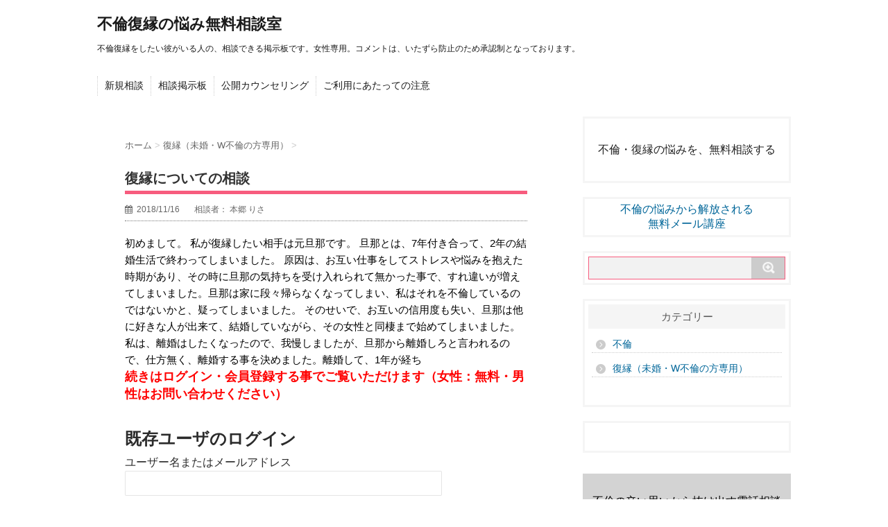

--- FILE ---
content_type: text/html; charset=UTF-8
request_url: http://furin.me/?p=803
body_size: 16146
content:
<!DOCTYPE html>
<!--[if lt IE 7]>
<html class="ie6" lang="ja"> <![endif]-->
<!--[if IE 7]>
<html class="i7" lang="ja"> <![endif]-->
<!--[if IE 8]>
<html class="ie" lang="ja"> <![endif]-->
<!--[if gt IE 8]><!-->
<html lang="ja">
	<!--<![endif]-->
	<head>
		<meta charset="UTF-8" >
		<meta name="viewport" content="width=device-width,initial-scale=1.0,user-scalable=no">
		<meta name="format-detection" content="telephone=no" >
		
		
		<link rel="stylesheet" href="http://furin.me/wp-content/themes/stinger6/css/normalize.css">
		<link rel="stylesheet" href="http://furin.me/wp-content/themes/furin6/style.css" type="text/css" media="screen" >
		<link rel="alternate" type="application/rss+xml" title="不倫復縁の悩み無料相談室 RSS Feed" href="http://furin.me/?feed=rss2" />
		<link rel="pingback" href="http://furin.me/xmlrpc.php" >
		<link rel="stylesheet" href="https://maxcdn.bootstrapcdn.com/font-awesome/4.5.0/css/font-awesome.min.css">

		<!--[if lt IE 9]>
		<script src="http://css3-mediaqueries-js.googlecode.com/svn/trunk/css3-mediaqueries.js"></script>
		<script src="http://furin.me/wp-content/themes/stinger6/js/html5shiv.js"></script>
		<![endif]-->
				<title>復縁についての相談 | 不倫復縁の悩み無料相談室</title>
<meta name='robots' content='max-image-preview:large' />
<link rel='dns-prefetch' href='//ajax.googleapis.com' />
<link rel='dns-prefetch' href='//secure.gravatar.com' />
<link rel='dns-prefetch' href='//stats.wp.com' />
<link rel='dns-prefetch' href='//v0.wordpress.com' />
<script type="text/javascript" id="wpp-js" src="http://furin.me/wp-content/plugins/wordpress-popular-posts/assets/js/wpp.min.js?ver=7.3.6" data-sampling="0" data-sampling-rate="100" data-api-url="http://furin.me/index.php?rest_route=/wordpress-popular-posts" data-post-id="803" data-token="e47f305cb7" data-lang="0" data-debug="0"></script>
<link rel="alternate" title="oEmbed (JSON)" type="application/json+oembed" href="http://furin.me/index.php?rest_route=%2Foembed%2F1.0%2Fembed&#038;url=http%3A%2F%2Ffurin.me%2F%3Fp%3D803" />
<link rel="alternate" title="oEmbed (XML)" type="text/xml+oembed" href="http://furin.me/index.php?rest_route=%2Foembed%2F1.0%2Fembed&#038;url=http%3A%2F%2Ffurin.me%2F%3Fp%3D803&#038;format=xml" />
		<!-- This site uses the Google Analytics by ExactMetrics plugin v8.11.1 - Using Analytics tracking - https://www.exactmetrics.com/ -->
		<!-- Note: ExactMetrics is not currently configured on this site. The site owner needs to authenticate with Google Analytics in the ExactMetrics settings panel. -->
					<!-- No tracking code set -->
				<!-- / Google Analytics by ExactMetrics -->
				
	<style id='wp-img-auto-sizes-contain-inline-css' type='text/css'>
img:is([sizes=auto i],[sizes^="auto," i]){contain-intrinsic-size:3000px 1500px}
/*# sourceURL=wp-img-auto-sizes-contain-inline-css */
</style>
<link rel='stylesheet' id='jetpack_related-posts-css' href='http://furin.me/wp-content/plugins/jetpack/modules/related-posts/related-posts.css?ver=20240116' type='text/css' media='all' />
<style id='wp-emoji-styles-inline-css' type='text/css'>

	img.wp-smiley, img.emoji {
		display: inline !important;
		border: none !important;
		box-shadow: none !important;
		height: 1em !important;
		width: 1em !important;
		margin: 0 0.07em !important;
		vertical-align: -0.1em !important;
		background: none !important;
		padding: 0 !important;
	}
/*# sourceURL=wp-emoji-styles-inline-css */
</style>
<style id='wp-block-library-inline-css' type='text/css'>
:root{--wp-block-synced-color:#7a00df;--wp-block-synced-color--rgb:122,0,223;--wp-bound-block-color:var(--wp-block-synced-color);--wp-editor-canvas-background:#ddd;--wp-admin-theme-color:#007cba;--wp-admin-theme-color--rgb:0,124,186;--wp-admin-theme-color-darker-10:#006ba1;--wp-admin-theme-color-darker-10--rgb:0,107,160.5;--wp-admin-theme-color-darker-20:#005a87;--wp-admin-theme-color-darker-20--rgb:0,90,135;--wp-admin-border-width-focus:2px}@media (min-resolution:192dpi){:root{--wp-admin-border-width-focus:1.5px}}.wp-element-button{cursor:pointer}:root .has-very-light-gray-background-color{background-color:#eee}:root .has-very-dark-gray-background-color{background-color:#313131}:root .has-very-light-gray-color{color:#eee}:root .has-very-dark-gray-color{color:#313131}:root .has-vivid-green-cyan-to-vivid-cyan-blue-gradient-background{background:linear-gradient(135deg,#00d084,#0693e3)}:root .has-purple-crush-gradient-background{background:linear-gradient(135deg,#34e2e4,#4721fb 50%,#ab1dfe)}:root .has-hazy-dawn-gradient-background{background:linear-gradient(135deg,#faaca8,#dad0ec)}:root .has-subdued-olive-gradient-background{background:linear-gradient(135deg,#fafae1,#67a671)}:root .has-atomic-cream-gradient-background{background:linear-gradient(135deg,#fdd79a,#004a59)}:root .has-nightshade-gradient-background{background:linear-gradient(135deg,#330968,#31cdcf)}:root .has-midnight-gradient-background{background:linear-gradient(135deg,#020381,#2874fc)}:root{--wp--preset--font-size--normal:16px;--wp--preset--font-size--huge:42px}.has-regular-font-size{font-size:1em}.has-larger-font-size{font-size:2.625em}.has-normal-font-size{font-size:var(--wp--preset--font-size--normal)}.has-huge-font-size{font-size:var(--wp--preset--font-size--huge)}.has-text-align-center{text-align:center}.has-text-align-left{text-align:left}.has-text-align-right{text-align:right}.has-fit-text{white-space:nowrap!important}#end-resizable-editor-section{display:none}.aligncenter{clear:both}.items-justified-left{justify-content:flex-start}.items-justified-center{justify-content:center}.items-justified-right{justify-content:flex-end}.items-justified-space-between{justify-content:space-between}.screen-reader-text{border:0;clip-path:inset(50%);height:1px;margin:-1px;overflow:hidden;padding:0;position:absolute;width:1px;word-wrap:normal!important}.screen-reader-text:focus{background-color:#ddd;clip-path:none;color:#444;display:block;font-size:1em;height:auto;left:5px;line-height:normal;padding:15px 23px 14px;text-decoration:none;top:5px;width:auto;z-index:100000}html :where(.has-border-color){border-style:solid}html :where([style*=border-top-color]){border-top-style:solid}html :where([style*=border-right-color]){border-right-style:solid}html :where([style*=border-bottom-color]){border-bottom-style:solid}html :where([style*=border-left-color]){border-left-style:solid}html :where([style*=border-width]){border-style:solid}html :where([style*=border-top-width]){border-top-style:solid}html :where([style*=border-right-width]){border-right-style:solid}html :where([style*=border-bottom-width]){border-bottom-style:solid}html :where([style*=border-left-width]){border-left-style:solid}html :where(img[class*=wp-image-]){height:auto;max-width:100%}:where(figure){margin:0 0 1em}html :where(.is-position-sticky){--wp-admin--admin-bar--position-offset:var(--wp-admin--admin-bar--height,0px)}@media screen and (max-width:600px){html :where(.is-position-sticky){--wp-admin--admin-bar--position-offset:0px}}

/*# sourceURL=wp-block-library-inline-css */
</style><style id='wp-block-list-inline-css' type='text/css'>
ol,ul{box-sizing:border-box}:root :where(.wp-block-list.has-background){padding:1.25em 2.375em}
/*# sourceURL=http://furin.me/wp-includes/blocks/list/style.min.css */
</style>
<style id='global-styles-inline-css' type='text/css'>
:root{--wp--preset--aspect-ratio--square: 1;--wp--preset--aspect-ratio--4-3: 4/3;--wp--preset--aspect-ratio--3-4: 3/4;--wp--preset--aspect-ratio--3-2: 3/2;--wp--preset--aspect-ratio--2-3: 2/3;--wp--preset--aspect-ratio--16-9: 16/9;--wp--preset--aspect-ratio--9-16: 9/16;--wp--preset--color--black: #000000;--wp--preset--color--cyan-bluish-gray: #abb8c3;--wp--preset--color--white: #ffffff;--wp--preset--color--pale-pink: #f78da7;--wp--preset--color--vivid-red: #cf2e2e;--wp--preset--color--luminous-vivid-orange: #ff6900;--wp--preset--color--luminous-vivid-amber: #fcb900;--wp--preset--color--light-green-cyan: #7bdcb5;--wp--preset--color--vivid-green-cyan: #00d084;--wp--preset--color--pale-cyan-blue: #8ed1fc;--wp--preset--color--vivid-cyan-blue: #0693e3;--wp--preset--color--vivid-purple: #9b51e0;--wp--preset--gradient--vivid-cyan-blue-to-vivid-purple: linear-gradient(135deg,rgb(6,147,227) 0%,rgb(155,81,224) 100%);--wp--preset--gradient--light-green-cyan-to-vivid-green-cyan: linear-gradient(135deg,rgb(122,220,180) 0%,rgb(0,208,130) 100%);--wp--preset--gradient--luminous-vivid-amber-to-luminous-vivid-orange: linear-gradient(135deg,rgb(252,185,0) 0%,rgb(255,105,0) 100%);--wp--preset--gradient--luminous-vivid-orange-to-vivid-red: linear-gradient(135deg,rgb(255,105,0) 0%,rgb(207,46,46) 100%);--wp--preset--gradient--very-light-gray-to-cyan-bluish-gray: linear-gradient(135deg,rgb(238,238,238) 0%,rgb(169,184,195) 100%);--wp--preset--gradient--cool-to-warm-spectrum: linear-gradient(135deg,rgb(74,234,220) 0%,rgb(151,120,209) 20%,rgb(207,42,186) 40%,rgb(238,44,130) 60%,rgb(251,105,98) 80%,rgb(254,248,76) 100%);--wp--preset--gradient--blush-light-purple: linear-gradient(135deg,rgb(255,206,236) 0%,rgb(152,150,240) 100%);--wp--preset--gradient--blush-bordeaux: linear-gradient(135deg,rgb(254,205,165) 0%,rgb(254,45,45) 50%,rgb(107,0,62) 100%);--wp--preset--gradient--luminous-dusk: linear-gradient(135deg,rgb(255,203,112) 0%,rgb(199,81,192) 50%,rgb(65,88,208) 100%);--wp--preset--gradient--pale-ocean: linear-gradient(135deg,rgb(255,245,203) 0%,rgb(182,227,212) 50%,rgb(51,167,181) 100%);--wp--preset--gradient--electric-grass: linear-gradient(135deg,rgb(202,248,128) 0%,rgb(113,206,126) 100%);--wp--preset--gradient--midnight: linear-gradient(135deg,rgb(2,3,129) 0%,rgb(40,116,252) 100%);--wp--preset--font-size--small: 13px;--wp--preset--font-size--medium: 20px;--wp--preset--font-size--large: 36px;--wp--preset--font-size--x-large: 42px;--wp--preset--spacing--20: 0.44rem;--wp--preset--spacing--30: 0.67rem;--wp--preset--spacing--40: 1rem;--wp--preset--spacing--50: 1.5rem;--wp--preset--spacing--60: 2.25rem;--wp--preset--spacing--70: 3.38rem;--wp--preset--spacing--80: 5.06rem;--wp--preset--shadow--natural: 6px 6px 9px rgba(0, 0, 0, 0.2);--wp--preset--shadow--deep: 12px 12px 50px rgba(0, 0, 0, 0.4);--wp--preset--shadow--sharp: 6px 6px 0px rgba(0, 0, 0, 0.2);--wp--preset--shadow--outlined: 6px 6px 0px -3px rgb(255, 255, 255), 6px 6px rgb(0, 0, 0);--wp--preset--shadow--crisp: 6px 6px 0px rgb(0, 0, 0);}:where(.is-layout-flex){gap: 0.5em;}:where(.is-layout-grid){gap: 0.5em;}body .is-layout-flex{display: flex;}.is-layout-flex{flex-wrap: wrap;align-items: center;}.is-layout-flex > :is(*, div){margin: 0;}body .is-layout-grid{display: grid;}.is-layout-grid > :is(*, div){margin: 0;}:where(.wp-block-columns.is-layout-flex){gap: 2em;}:where(.wp-block-columns.is-layout-grid){gap: 2em;}:where(.wp-block-post-template.is-layout-flex){gap: 1.25em;}:where(.wp-block-post-template.is-layout-grid){gap: 1.25em;}.has-black-color{color: var(--wp--preset--color--black) !important;}.has-cyan-bluish-gray-color{color: var(--wp--preset--color--cyan-bluish-gray) !important;}.has-white-color{color: var(--wp--preset--color--white) !important;}.has-pale-pink-color{color: var(--wp--preset--color--pale-pink) !important;}.has-vivid-red-color{color: var(--wp--preset--color--vivid-red) !important;}.has-luminous-vivid-orange-color{color: var(--wp--preset--color--luminous-vivid-orange) !important;}.has-luminous-vivid-amber-color{color: var(--wp--preset--color--luminous-vivid-amber) !important;}.has-light-green-cyan-color{color: var(--wp--preset--color--light-green-cyan) !important;}.has-vivid-green-cyan-color{color: var(--wp--preset--color--vivid-green-cyan) !important;}.has-pale-cyan-blue-color{color: var(--wp--preset--color--pale-cyan-blue) !important;}.has-vivid-cyan-blue-color{color: var(--wp--preset--color--vivid-cyan-blue) !important;}.has-vivid-purple-color{color: var(--wp--preset--color--vivid-purple) !important;}.has-black-background-color{background-color: var(--wp--preset--color--black) !important;}.has-cyan-bluish-gray-background-color{background-color: var(--wp--preset--color--cyan-bluish-gray) !important;}.has-white-background-color{background-color: var(--wp--preset--color--white) !important;}.has-pale-pink-background-color{background-color: var(--wp--preset--color--pale-pink) !important;}.has-vivid-red-background-color{background-color: var(--wp--preset--color--vivid-red) !important;}.has-luminous-vivid-orange-background-color{background-color: var(--wp--preset--color--luminous-vivid-orange) !important;}.has-luminous-vivid-amber-background-color{background-color: var(--wp--preset--color--luminous-vivid-amber) !important;}.has-light-green-cyan-background-color{background-color: var(--wp--preset--color--light-green-cyan) !important;}.has-vivid-green-cyan-background-color{background-color: var(--wp--preset--color--vivid-green-cyan) !important;}.has-pale-cyan-blue-background-color{background-color: var(--wp--preset--color--pale-cyan-blue) !important;}.has-vivid-cyan-blue-background-color{background-color: var(--wp--preset--color--vivid-cyan-blue) !important;}.has-vivid-purple-background-color{background-color: var(--wp--preset--color--vivid-purple) !important;}.has-black-border-color{border-color: var(--wp--preset--color--black) !important;}.has-cyan-bluish-gray-border-color{border-color: var(--wp--preset--color--cyan-bluish-gray) !important;}.has-white-border-color{border-color: var(--wp--preset--color--white) !important;}.has-pale-pink-border-color{border-color: var(--wp--preset--color--pale-pink) !important;}.has-vivid-red-border-color{border-color: var(--wp--preset--color--vivid-red) !important;}.has-luminous-vivid-orange-border-color{border-color: var(--wp--preset--color--luminous-vivid-orange) !important;}.has-luminous-vivid-amber-border-color{border-color: var(--wp--preset--color--luminous-vivid-amber) !important;}.has-light-green-cyan-border-color{border-color: var(--wp--preset--color--light-green-cyan) !important;}.has-vivid-green-cyan-border-color{border-color: var(--wp--preset--color--vivid-green-cyan) !important;}.has-pale-cyan-blue-border-color{border-color: var(--wp--preset--color--pale-cyan-blue) !important;}.has-vivid-cyan-blue-border-color{border-color: var(--wp--preset--color--vivid-cyan-blue) !important;}.has-vivid-purple-border-color{border-color: var(--wp--preset--color--vivid-purple) !important;}.has-vivid-cyan-blue-to-vivid-purple-gradient-background{background: var(--wp--preset--gradient--vivid-cyan-blue-to-vivid-purple) !important;}.has-light-green-cyan-to-vivid-green-cyan-gradient-background{background: var(--wp--preset--gradient--light-green-cyan-to-vivid-green-cyan) !important;}.has-luminous-vivid-amber-to-luminous-vivid-orange-gradient-background{background: var(--wp--preset--gradient--luminous-vivid-amber-to-luminous-vivid-orange) !important;}.has-luminous-vivid-orange-to-vivid-red-gradient-background{background: var(--wp--preset--gradient--luminous-vivid-orange-to-vivid-red) !important;}.has-very-light-gray-to-cyan-bluish-gray-gradient-background{background: var(--wp--preset--gradient--very-light-gray-to-cyan-bluish-gray) !important;}.has-cool-to-warm-spectrum-gradient-background{background: var(--wp--preset--gradient--cool-to-warm-spectrum) !important;}.has-blush-light-purple-gradient-background{background: var(--wp--preset--gradient--blush-light-purple) !important;}.has-blush-bordeaux-gradient-background{background: var(--wp--preset--gradient--blush-bordeaux) !important;}.has-luminous-dusk-gradient-background{background: var(--wp--preset--gradient--luminous-dusk) !important;}.has-pale-ocean-gradient-background{background: var(--wp--preset--gradient--pale-ocean) !important;}.has-electric-grass-gradient-background{background: var(--wp--preset--gradient--electric-grass) !important;}.has-midnight-gradient-background{background: var(--wp--preset--gradient--midnight) !important;}.has-small-font-size{font-size: var(--wp--preset--font-size--small) !important;}.has-medium-font-size{font-size: var(--wp--preset--font-size--medium) !important;}.has-large-font-size{font-size: var(--wp--preset--font-size--large) !important;}.has-x-large-font-size{font-size: var(--wp--preset--font-size--x-large) !important;}
/*# sourceURL=global-styles-inline-css */
</style>

<style id='classic-theme-styles-inline-css' type='text/css'>
/*! This file is auto-generated */
.wp-block-button__link{color:#fff;background-color:#32373c;border-radius:9999px;box-shadow:none;text-decoration:none;padding:calc(.667em + 2px) calc(1.333em + 2px);font-size:1.125em}.wp-block-file__button{background:#32373c;color:#fff;text-decoration:none}
/*# sourceURL=/wp-includes/css/classic-themes.min.css */
</style>
<link rel='stylesheet' id='usp_style-css' href='http://furin.me/wp-content/plugins/user-submitted-posts/resources/usp.css?ver=20260113' type='text/css' media='all' />
<link rel='stylesheet' id='wp-postratings-css' href='http://furin.me/wp-content/plugins/wp-postratings/css/postratings-css.css?ver=1.91.2' type='text/css' media='all' />
<link rel='stylesheet' id='wordpress-popular-posts-css-css' href='http://furin.me/wp-content/plugins/wordpress-popular-posts/assets/css/wpp.css?ver=7.3.6' type='text/css' media='all' />
<link rel='stylesheet' id='wp-members-css' href='http://furin.me/wp-content/plugins/wp-members/assets/css/forms/generic-no-float.min.css?ver=3.5.2' type='text/css' media='all' />
<link rel='stylesheet' id='wp-pagenavi-css' href='http://furin.me/wp-content/plugins/wp-pagenavi/pagenavi-css.css?ver=2.70' type='text/css' media='all' />
<link rel='stylesheet' id='sharedaddy-css' href='http://furin.me/wp-content/plugins/jetpack/modules/sharedaddy/sharing.css?ver=15.4' type='text/css' media='all' />
<link rel='stylesheet' id='social-logos-css' href='http://furin.me/wp-content/plugins/jetpack/_inc/social-logos/social-logos.min.css?ver=15.4' type='text/css' media='all' />
<link rel='stylesheet' id='wp-paginate-css' href='http://furin.me/wp-content/plugins/wp-paginate/css/wp-paginate.css?ver=2.2.4' type='text/css' media='screen' />
<script type="text/javascript" id="jetpack_related-posts-js-extra">
/* <![CDATA[ */
var related_posts_js_options = {"post_heading":"h4"};
//# sourceURL=jetpack_related-posts-js-extra
/* ]]> */
</script>
<script type="text/javascript" src="http://furin.me/wp-content/plugins/jetpack/_inc/build/related-posts/related-posts.min.js?ver=20240116" id="jetpack_related-posts-js"></script>
<script type="text/javascript" src="//ajax.googleapis.com/ajax/libs/jquery/1.11.3/jquery.min.js?ver=1.11.3" id="jquery-js"></script>
<link rel="https://api.w.org/" href="http://furin.me/index.php?rest_route=/" /><link rel="alternate" title="JSON" type="application/json" href="http://furin.me/index.php?rest_route=/wp/v2/posts/803" /><link rel="canonical" href="http://furin.me/?p=803" />
<link rel='shortlink' href='https://wp.me/p76Jo6-cX' />
	<style>img#wpstats{display:none}</style>
		            <style id="wpp-loading-animation-styles">@-webkit-keyframes bgslide{from{background-position-x:0}to{background-position-x:-200%}}@keyframes bgslide{from{background-position-x:0}to{background-position-x:-200%}}.wpp-widget-block-placeholder,.wpp-shortcode-placeholder{margin:0 auto;width:60px;height:3px;background:#dd3737;background:linear-gradient(90deg,#dd3737 0%,#571313 10%,#dd3737 100%);background-size:200% auto;border-radius:3px;-webkit-animation:bgslide 1s infinite linear;animation:bgslide 1s infinite linear}</style>
            
		<style type="text/css">
			/*グループ1
			------------------------------------------------------------*/
			/*ブログタイトル*/

			header .sitename a {
				color: #1a1a1a;
			}

			/* メニュー */
			nav li a {
				color: #1a1a1a;
			}

			/*キャプション */

			header h1 {
				color: #1a1a1a;
			}

			header .descr {
				color: #1a1a1a;
			}

			/* アコーディオン */
			#s-navi dt.trigger .op {
				color: #1a1a1a;
			}

			.acordion_tree li a {
				color: #1a1a1a;
			}

			/* サイド見出し */
			aside h4 {
				color: #1a1a1a;
			}

			/* フッター文字 */
			#footer, #footer .copy {
				color: #1a1a1a;
			}

			/*グループ2
			------------------------------------------------------------*/
			/* 中見出し */
			h2 {
				background: #f3f3f3;
				color: #1a1a1a;
			}

			h2:after {
				border-top: 10px solid #f3f3f3;
			}

			h2:before {
				border-top: 10px solid #f3f3f3;
			}

			/*小見出し*/
			.post h3 {
				border-bottom: 1px #f3f3f3 dotted;
			}

			/* 記事タイトル下の線 */
			.blogbox {
				border-top-color: #f3f3f3;
				border-bottom-color: #f3f3f3;
			}

			/*グループ4
			------------------------------------------------------------*/
			/* RSSボタン */
			.rssbox a {
				background-color: #87BF31;
			}
		</style>
		<style type="text/css" id="custom-background-css">
body.custom-background { background-color: #ffffff; }
</style>
	
<!-- Jetpack Open Graph Tags -->
<meta property="og:type" content="article" />
<meta property="og:title" content="復縁についての相談" />
<meta property="og:url" content="http://furin.me/?p=803" />
<meta property="og:description" content="初めまして。 私が復縁したい相手は元旦那です。 旦那とは、7年付き合って、2年の結婚生活で終わってしまいました&hellip;" />
<meta property="article:published_time" content="2018-11-16T03:44:36+00:00" />
<meta property="article:modified_time" content="2018-11-16T03:44:36+00:00" />
<meta property="og:site_name" content="不倫復縁の悩み無料相談室" />
<meta property="og:image" content="http://furin.me/wp-content/uploads/2015/12/cropped-cropped-ca6f1486421e99be717b8e996b655d6b-2.jpg" />
<meta property="og:image:width" content="512" />
<meta property="og:image:height" content="512" />
<meta property="og:image:alt" content="" />
<meta property="og:locale" content="ja_JP" />
<meta name="twitter:text:title" content="復縁についての相談" />
<meta name="twitter:image" content="http://furin.me/wp-content/uploads/2015/12/cropped-cropped-ca6f1486421e99be717b8e996b655d6b-2-270x270.jpg" />
<meta name="twitter:card" content="summary" />

<!-- End Jetpack Open Graph Tags -->
<link rel="icon" href="http://furin.me/wp-content/uploads/2015/12/cropped-cropped-ca6f1486421e99be717b8e996b655d6b-2-32x32.jpg" sizes="32x32" />
<link rel="icon" href="http://furin.me/wp-content/uploads/2015/12/cropped-cropped-ca6f1486421e99be717b8e996b655d6b-2-192x192.jpg" sizes="192x192" />
<link rel="apple-touch-icon" href="http://furin.me/wp-content/uploads/2015/12/cropped-cropped-ca6f1486421e99be717b8e996b655d6b-2-180x180.jpg" />
<meta name="msapplication-TileImage" content="http://furin.me/wp-content/uploads/2015/12/cropped-cropped-ca6f1486421e99be717b8e996b655d6b-2-270x270.jpg" />
	</head>
	<body class="wp-singular post-template-default single single-post postid-803 single-format-standard custom-background wp-theme-stinger6 wp-child-theme-furin6" >
			
		<div id="wrapper">
			<!-- アコーディオン -->
			<nav id="s-navi" class="pcnone">
				<dl class="acordion">
					<dt class="trigger">
					<p><span class="op"><i class="fa fa-bars"></i>&nbsp; MENU</span></p>
					</dt>
					<dd class="acordion_tree">
												<div class="menu-%e3%83%a1%e3%82%a4%e3%83%b3-container"><ul id="menu-%e3%83%a1%e3%82%a4%e3%83%b3" class="menu"><li id="menu-item-34" class="menu-item menu-item-type-post_type menu-item-object-page menu-item-34"><a href="http://furin.me/?page_id=9">新規相談</a></li>
<li id="menu-item-35" class="menu-item menu-item-type-post_type menu-item-object-page menu-item-home menu-item-35"><a href="http://furin.me/">相談掲示板</a></li>
<li id="menu-item-81" class="menu-item menu-item-type-post_type menu-item-object-page menu-item-81"><a href="http://furin.me/?page_id=79">公開カウンセリング</a></li>
<li id="menu-item-33" class="menu-item menu-item-type-post_type menu-item-object-page menu-item-33"><a href="http://furin.me/?page_id=32">ご利用にあたっての注意</a></li>
</ul></div>						<div class="clear"></div>
					</dd>
				</dl>
			</nav>
			<!-- /アコーディオン -->
			<header>
				<!-- ロゴ又はブログ名 -->
				<p class="sitename"><a href="http://furin.me/">
													不倫復縁の悩み無料相談室											</a></p>
				<!-- キャプション -->
									<p class="descr">
						不倫復縁をしたい彼がいる人の、相談できる掲示板です。女性専用。コメントは、いたずら防止のため承認制となっております。					</p>
				
				
			<div id="gazou">
					</div>
	<!-- /gazou -->
				<!--
				メニュー
				-->
													<nav class="smanone clearfix"><ul id="menu-%e3%83%a1%e3%82%a4%e3%83%b3-1" class="menu"><li class="menu-item menu-item-type-post_type menu-item-object-page menu-item-34"><a href="http://furin.me/?page_id=9">新規相談</a></li>
<li class="menu-item menu-item-type-post_type menu-item-object-page menu-item-home menu-item-35"><a href="http://furin.me/">相談掲示板</a></li>
<li class="menu-item menu-item-type-post_type menu-item-object-page menu-item-81"><a href="http://furin.me/?page_id=79">公開カウンセリング</a></li>
<li class="menu-item menu-item-type-post_type menu-item-object-page menu-item-33"><a href="http://furin.me/?page_id=32">ご利用にあたっての注意</a></li>
</ul></nav>				
			</header>

<div id="content" class="clearfix">
	<div id="contentInner">
		<main >
			<article>
				<div id="post-803" class="post-803 post type-post status-publish format-standard hentry category-hukuen">
					<!--ぱんくず -->
					<div id="breadcrumb">
						<div itemscope itemtype="http://data-vocabulary.org/Breadcrumb">
							<a href="http://furin.me" itemprop="url"> <span itemprop="title">ホーム</span>
							</a> &gt; </div>
																																					<div itemscope itemtype="http://data-vocabulary.org/Breadcrumb">
								<a href="http://furin.me/?cat=4" itemprop="url">
									<span itemprop="title">復縁（未婚・W不倫の方専用）</span> </a> &gt; </div>
											</div>
					<!--/ ぱんくず -->

					<!--ループ開始 -->
										<h1 class="entry-title">
						復縁についての相談					</h1>

					<div class="blogbox ">
						<p><span class="kdate"><i class="fa fa-calendar"></i>&nbsp;
                <time class="entry-date date updated" datetime="2018-11-16T12:44:36+09:00">
	                2018/11/16                </time>
                &nbsp;
								                </span>　相談者： 本郷 りさ</p>
					</div>

					初めまして。 私が復縁したい相手は元旦那です。 旦那とは、7年付き合って、2年の結婚生活で終わってしまいました。 原因は、お互い仕事をしてストレスや悩みを抱えた時期があり、その時に旦那の気持ちを受け入れられて無かった事で、すれ違いが増えてしまいました。旦那は家に段々帰らなくなってしまい、私はそれを不倫しているのではないかと、疑ってしまいました。 そのせいで、お互いの信用度も失い、旦那は他に好きな人が出来て、結婚していながら、その女性と同棲まで始めてしまいました。 私は、離婚はしたくなったので、我慢しましたが、旦那から離婚しろと言われるので、仕方無く、離婚する事を決めました。離婚して、1年が経ち<div id="wpmem_restricted_msg"><p><b><font size="+1" color="red">続きはログイン・会員登録する事でご覧いただけます（女性：無料・男性はお問い合わせください）</font></b></p></div><div id="wpmem_login"><a id="login"></a><form action="http://furin.me/?p=803" method="POST" id="wpmem_login_form" class="form"><input type="hidden" id="_wpmem_login_nonce" name="_wpmem_login_nonce" value="89d87e1ebd" /><input type="hidden" name="_wp_http_referer" value="/?p=803" /><fieldset><legend>既存ユーザのログイン</legend><label for="log">ユーザー名またはメールアドレス</label><div class="div_text"><input name="log" type="text" id="log" value="" class="username" required  /></div><label for="pwd">パスワード</label><div class="div_text"><input name="pwd" type="password" id="pwd" class="password" required  /></div><p><img src="http://furin.me/wp-content/siteguard/1623176107.png" alt="CAPTCHA"></p><p><label for="siteguard_captcha">上に表示された文字を入力してください。</label><br /><input type="text" name="siteguard_captcha" id="siteguard_captcha" class="input" value="" size="10" aria-required="true" /><input type="hidden" name="siteguard_captcha_prefix" id="siteguard_captcha_prefix" value="1623176107" /></p><input name="a" type="hidden" value="login" /><input name="redirect_to" type="hidden" value="http://furin.me/?p=803" /><div class="button_div"><input name="rememberme" type="checkbox" id="rememberme" value="forever" />&nbsp;<label for="rememberme">ログイン状態を保存する</label>&nbsp;&nbsp;<input type="submit" name="Submit" value="ログイン" class="buttons" /></div></fieldset></form></div><div id="wpmem_reg"><a id="register"></a><form name="form" method="post" action="http://furin.me/?p=803" id="wpmem_register_form" class="form"><input type="hidden" id="_wpmem_register_nonce" name="_wpmem_register_nonce" value="c28f6c2081" /><input type="hidden" name="_wp_http_referer" value="/?p=803" /><fieldset><legend>新規ユーザー登録</legend><label for="username" class="text">ユーザー名<span class="req">*</span></label><div class="div_text"><input name="username" type="text" id="username" value="" class="textbox" required  /></div><label for="first_name" class="text">名<span class="req">*</span></label><div class="div_text"><input name="first_name" type="text" id="first_name" value="" class="textbox" required  /></div><label for="last_name" class="text">姓<span class="req">*</span></label><div class="div_text"><input name="last_name" type="text" id="last_name" value="" class="textbox" required  /></div><label for="billing_address_1" class="text">住所<span class="req">*</span></label><div class="div_text"><input name="billing_address_1" type="text" id="billing_address_1" value="" class="textbox" required  /></div><label for="billing_address_2" class="text">住所2</label><div class="div_text"><input name="billing_address_2" type="text" id="billing_address_2" value="" class="textbox" /></div><label for="billing_city" class="text">市区町村<span class="req">*</span></label><div class="div_text"><input name="billing_city" type="text" id="billing_city" value="" class="textbox" required  /></div><label for="billing_state" class="text">都道府県<span class="req">*</span></label><div class="div_text"><input name="billing_state" type="text" id="billing_state" value="" class="textbox" required  /></div><label for="billing_postcode" class="text">郵便番号<span class="req">*</span></label><div class="div_text"><input name="billing_postcode" type="text" id="billing_postcode" value="" class="textbox" required  /></div><label for="billing_country" class="text">国<span class="req">*</span></label><div class="div_text"><input name="billing_country" type="text" id="billing_country" value="" class="textbox" required  /></div><label for="billing_phone" class="text">Phone<span class="req">*</span></label><div class="div_text"><input name="billing_phone" type="text" id="billing_phone" value="" class="textbox" required  /></div><label for="user_email" class="text">メール<span class="req">*</span></label><div class="div_text"><input name="user_email" type="email" id="user_email" value="" class="textbox" required  /></div><p><img src="http://furin.me/wp-content/siteguard/1971143371.png" alt="CAPTCHA"></p><p><label for="siteguard_captcha">上に表示された文字を入力してください。</label><br /><input type="text" name="siteguard_captcha" id="siteguard_captcha" class="input" value="" size="10" aria-required="true" /><input type="hidden" name="siteguard_captcha_prefix" id="siteguard_captcha_prefix" value="1971143371" /></p><input name="a" type="hidden" value="register" /><input name="wpmem_reg_page" type="hidden" value="http://furin.me/?p=803" /><div class="button_div"><input name="submit" type="submit" value="登録" class="buttons" /></div><div class="req-text"><span class="req">*</span>必須項目</div></fieldset></form></div>
										
					

					<p class="tagst"><i class="fa fa-tags"></i>&nbsp;-
						<a href="http://furin.me/?cat=4" rel="category">復縁（未婚・W不倫の方専用）</a>											</p>
					<aside>
						<div style="padding:20px 0px;">
																									<div class="smanone" style="padding-top:10px;">
																				</div>
													</div>
							
	<div class="sns">
	<ul class="clearfix">
		<!--ツイートボタン-->
		<li class="twitter"> 
		<a href="http://twitter.com/intent/tweet?url=http%3A%2F%2Ffurin.me%2F%3Fp%3D803&text=%E5%BE%A9%E7%B8%81%E3%81%AB%E3%81%A4%E3%81%84%E3%81%A6%E3%81%AE%E7%9B%B8%E8%AB%87&via=&tw_p=tweetbutton" target="_blank"><i class="fa fa-twitter"></i></a>
		</li>

		<!--Facebookボタン-->      
		<li class="facebook">
		<a href="http://www.facebook.com/sharer.php?src=bm&u=http%3A%2F%2Ffurin.me%2F%3Fp%3D803&t=%E5%BE%A9%E7%B8%81%E3%81%AB%E3%81%A4%E3%81%84%E3%81%A6%E3%81%AE%E7%9B%B8%E8%AB%87" target="_blank"><i class="fa fa-facebook"></i>
		</a>
		</li>

		<!--Google+1ボタン-->
		<li class="googleplus">
		<a href="https://plus.google.com/share?url=http%3A%2F%2Ffurin.me%2F%3Fp%3D803" target="_blank"><i class="fa fa-google-plus"></i></a>
		</li>

		<!--ポケットボタン-->      
		<li class="pocket">
		<a href="http://getpocket.com/edit?url=http%3A%2F%2Ffurin.me%2F%3Fp%3D803&title=%E5%BE%A9%E7%B8%81%E3%81%AB%E3%81%A4%E3%81%84%E3%81%A6%E3%81%AE%E7%9B%B8%E8%AB%87" target="_blank"><i class="fa fa-get-pocket"></i></a></li>

		<!--はてブボタン-->  
		<li class="hatebu">       
			<a href="http://b.hatena.ne.jp/entry/http://furin.me/?p=803" class="hatena-bookmark-button" data-hatena-bookmark-layout="simple" title="復縁についての相談"><i class="fa fa-hatena"></i><span style="font-weight:bold">B!</span>
			</a><script type="text/javascript" src="http://b.st-hatena.com/js/bookmark_button.js" charset="utf-8" async="async"></script>

		</li>

		<!--LINEボタン-->   
		<li class="line">
		<a href="http://line.me/R/msg/text/?%E5%BE%A9%E7%B8%81%E3%81%AB%E3%81%A4%E3%81%84%E3%81%A6%E3%81%AE%E7%9B%B8%E8%AB%87%0Ahttp%3A%2F%2Ffurin.me%2F%3Fp%3D803" target="_blank"><span class="snstext">LINEへ送る</span></a>
		</li>     
	</ul>

	</div> 

	
						<p class="author">
													<!--執筆者：<a href="http://furin.me/?author=2">本郷 りさ</a>-->
												</p>

												<!--ループ終了-->
													<div id="comments">
	</div>

<!-- END singer -->												<!--関連記事-->
						<h4 class="point"><i class="fa fa-th-list"></i>&nbsp; 関連記事</h4>
						<div id="kanren">
							<dl class="clearfix">
				<dt><a href="http://furin.me/?p=962">
													<img src="http://furin.me/wp-content/themes/stinger6/images/no-img.png" alt="no image" title="no image" width="100" height="100" />
											</a></dt>
				<dd>
					<h5><a href="http://furin.me/?p=962">
							彼の気持ちは？						</a></h5>

					<div class="smanone">
						<p>私は未婚で彼は既婚者。 既婚者と知っていましたが、彼からのアプローチにより関係が &#8230; </p>
<div class="sharedaddy sd-sharing-enabled"><div class="robots-nocontent sd-block sd-social sd-social-icon sd-sharing"><h3 class="sd-title">共有:</h3><div class="sd-content"><ul><li class="share-twitter"><a rel="nofollow noopener noreferrer"
				data-shared="sharing-twitter-962"
				class="share-twitter sd-button share-icon no-text"
				href="http://furin.me/?p=962&#038;share=twitter"
				target="_blank"
				aria-labelledby="sharing-twitter-962"
				>
				<span id="sharing-twitter-962" hidden>クリックして X で共有 (新しいウィンドウで開きます)</span>
				<span>X</span>
			</a></li><li class="share-facebook"><a rel="nofollow noopener noreferrer"
				data-shared="sharing-facebook-962"
				class="share-facebook sd-button share-icon no-text"
				href="http://furin.me/?p=962&#038;share=facebook"
				target="_blank"
				aria-labelledby="sharing-facebook-962"
				>
				<span id="sharing-facebook-962" hidden>Facebook で共有するにはクリックしてください (新しいウィンドウで開きます)</span>
				<span>Facebook</span>
			</a></li><li class="share-reddit"><a rel="nofollow noopener noreferrer"
				data-shared="sharing-reddit-962"
				class="share-reddit sd-button share-icon no-text"
				href="http://furin.me/?p=962&#038;share=reddit"
				target="_blank"
				aria-labelledby="sharing-reddit-962"
				>
				<span id="sharing-reddit-962" hidden>クリックして Reddit で共有 (新しいウィンドウで開きます)</span>
				<span>Reddit</span>
			</a></li><li class="share-pocket"><a rel="nofollow noopener noreferrer"
				data-shared="sharing-pocket-962"
				class="share-pocket sd-button share-icon no-text"
				href="http://furin.me/?p=962&#038;share=pocket"
				target="_blank"
				aria-labelledby="sharing-pocket-962"
				>
				<span id="sharing-pocket-962" hidden>クリックして Pocket でシェア (新しいウィンドウで開きます)</span>
				<span>Pocket</span>
			</a></li><li class="share-end"></li></ul></div></div></div>					</div>
				</dd>
			</dl>
					<dl class="clearfix">
				<dt><a href="http://furin.me/?p=798">
													<img src="http://furin.me/wp-content/themes/stinger6/images/no-img.png" alt="no image" title="no image" width="100" height="100" />
											</a></dt>
				<dd>
					<h5><a href="http://furin.me/?p=798">
							彼との復縁						</a></h5>

					<div class="smanone">
						<p>初めまして。 職場恋愛で1年ほどお付き合いしてきた彼と半年前に私の浮気？で1度別 &#8230; </p>
<div class="sharedaddy sd-sharing-enabled"><div class="robots-nocontent sd-block sd-social sd-social-icon sd-sharing"><h3 class="sd-title">共有:</h3><div class="sd-content"><ul><li class="share-twitter"><a rel="nofollow noopener noreferrer"
				data-shared="sharing-twitter-798"
				class="share-twitter sd-button share-icon no-text"
				href="http://furin.me/?p=798&#038;share=twitter"
				target="_blank"
				aria-labelledby="sharing-twitter-798"
				>
				<span id="sharing-twitter-798" hidden>クリックして X で共有 (新しいウィンドウで開きます)</span>
				<span>X</span>
			</a></li><li class="share-facebook"><a rel="nofollow noopener noreferrer"
				data-shared="sharing-facebook-798"
				class="share-facebook sd-button share-icon no-text"
				href="http://furin.me/?p=798&#038;share=facebook"
				target="_blank"
				aria-labelledby="sharing-facebook-798"
				>
				<span id="sharing-facebook-798" hidden>Facebook で共有するにはクリックしてください (新しいウィンドウで開きます)</span>
				<span>Facebook</span>
			</a></li><li class="share-reddit"><a rel="nofollow noopener noreferrer"
				data-shared="sharing-reddit-798"
				class="share-reddit sd-button share-icon no-text"
				href="http://furin.me/?p=798&#038;share=reddit"
				target="_blank"
				aria-labelledby="sharing-reddit-798"
				>
				<span id="sharing-reddit-798" hidden>クリックして Reddit で共有 (新しいウィンドウで開きます)</span>
				<span>Reddit</span>
			</a></li><li class="share-pocket"><a rel="nofollow noopener noreferrer"
				data-shared="sharing-pocket-798"
				class="share-pocket sd-button share-icon no-text"
				href="http://furin.me/?p=798&#038;share=pocket"
				target="_blank"
				aria-labelledby="sharing-pocket-798"
				>
				<span id="sharing-pocket-798" hidden>クリックして Pocket でシェア (新しいウィンドウで開きます)</span>
				<span>Pocket</span>
			</a></li><li class="share-end"></li></ul></div></div></div>					</div>
				</dd>
			</dl>
					<dl class="clearfix">
				<dt><a href="http://furin.me/?p=124">
													<img src="http://furin.me/wp-content/themes/stinger6/images/no-img.png" alt="no image" title="no image" width="100" height="100" />
											</a></dt>
				<dd>
					<h5><a href="http://furin.me/?p=124">
							彼に気持ちを伝えられない自分がいます						</a></h5>

					<div class="smanone">
						<p>私には、既婚者の彼がいました。出会いは、共通の趣味を通し出会い、お互い意気投合。 &#8230; </p>
<div class="sharedaddy sd-sharing-enabled"><div class="robots-nocontent sd-block sd-social sd-social-icon sd-sharing"><h3 class="sd-title">共有:</h3><div class="sd-content"><ul><li class="share-twitter"><a rel="nofollow noopener noreferrer"
				data-shared="sharing-twitter-124"
				class="share-twitter sd-button share-icon no-text"
				href="http://furin.me/?p=124&#038;share=twitter"
				target="_blank"
				aria-labelledby="sharing-twitter-124"
				>
				<span id="sharing-twitter-124" hidden>クリックして X で共有 (新しいウィンドウで開きます)</span>
				<span>X</span>
			</a></li><li class="share-facebook"><a rel="nofollow noopener noreferrer"
				data-shared="sharing-facebook-124"
				class="share-facebook sd-button share-icon no-text"
				href="http://furin.me/?p=124&#038;share=facebook"
				target="_blank"
				aria-labelledby="sharing-facebook-124"
				>
				<span id="sharing-facebook-124" hidden>Facebook で共有するにはクリックしてください (新しいウィンドウで開きます)</span>
				<span>Facebook</span>
			</a></li><li class="share-reddit"><a rel="nofollow noopener noreferrer"
				data-shared="sharing-reddit-124"
				class="share-reddit sd-button share-icon no-text"
				href="http://furin.me/?p=124&#038;share=reddit"
				target="_blank"
				aria-labelledby="sharing-reddit-124"
				>
				<span id="sharing-reddit-124" hidden>クリックして Reddit で共有 (新しいウィンドウで開きます)</span>
				<span>Reddit</span>
			</a></li><li class="share-pocket"><a rel="nofollow noopener noreferrer"
				data-shared="sharing-pocket-124"
				class="share-pocket sd-button share-icon no-text"
				href="http://furin.me/?p=124&#038;share=pocket"
				target="_blank"
				aria-labelledby="sharing-pocket-124"
				>
				<span id="sharing-pocket-124" hidden>クリックして Pocket でシェア (新しいウィンドウで開きます)</span>
				<span>Pocket</span>
			</a></li><li class="share-end"></li></ul></div></div></div>					</div>
				</dd>
			</dl>
					<dl class="clearfix">
				<dt><a href="http://furin.me/?p=925">
													<img src="http://furin.me/wp-content/themes/stinger6/images/no-img.png" alt="no image" title="no image" width="100" height="100" />
											</a></dt>
				<dd>
					<h5><a href="http://furin.me/?p=925">
							不倫していた彼との復縁						</a></h5>

					<div class="smanone">
						<p>私は独身、彼は既婚(子なし)の会社の先輩で、1年ちょっと前まで1年間不倫関係にあ &#8230; </p>
<div class="sharedaddy sd-sharing-enabled"><div class="robots-nocontent sd-block sd-social sd-social-icon sd-sharing"><h3 class="sd-title">共有:</h3><div class="sd-content"><ul><li class="share-twitter"><a rel="nofollow noopener noreferrer"
				data-shared="sharing-twitter-925"
				class="share-twitter sd-button share-icon no-text"
				href="http://furin.me/?p=925&#038;share=twitter"
				target="_blank"
				aria-labelledby="sharing-twitter-925"
				>
				<span id="sharing-twitter-925" hidden>クリックして X で共有 (新しいウィンドウで開きます)</span>
				<span>X</span>
			</a></li><li class="share-facebook"><a rel="nofollow noopener noreferrer"
				data-shared="sharing-facebook-925"
				class="share-facebook sd-button share-icon no-text"
				href="http://furin.me/?p=925&#038;share=facebook"
				target="_blank"
				aria-labelledby="sharing-facebook-925"
				>
				<span id="sharing-facebook-925" hidden>Facebook で共有するにはクリックしてください (新しいウィンドウで開きます)</span>
				<span>Facebook</span>
			</a></li><li class="share-reddit"><a rel="nofollow noopener noreferrer"
				data-shared="sharing-reddit-925"
				class="share-reddit sd-button share-icon no-text"
				href="http://furin.me/?p=925&#038;share=reddit"
				target="_blank"
				aria-labelledby="sharing-reddit-925"
				>
				<span id="sharing-reddit-925" hidden>クリックして Reddit で共有 (新しいウィンドウで開きます)</span>
				<span>Reddit</span>
			</a></li><li class="share-pocket"><a rel="nofollow noopener noreferrer"
				data-shared="sharing-pocket-925"
				class="share-pocket sd-button share-icon no-text"
				href="http://furin.me/?p=925&#038;share=pocket"
				target="_blank"
				aria-labelledby="sharing-pocket-925"
				>
				<span id="sharing-pocket-925" hidden>クリックして Pocket でシェア (新しいウィンドウで開きます)</span>
				<span>Pocket</span>
			</a></li><li class="share-end"></li></ul></div></div></div>					</div>
				</dd>
			</dl>
					<dl class="clearfix">
				<dt><a href="http://furin.me/?p=905">
													<img src="http://furin.me/wp-content/themes/stinger6/images/no-img.png" alt="no image" title="no image" width="100" height="100" />
											</a></dt>
				<dd>
					<h5><a href="http://furin.me/?p=905">
							奥バレしたけど復縁したい						</a></h5>

					<div class="smanone">
						<p>私がアルバイトしてるさきの既婚子持ちの営業マンとセフレの関係になってしまいました &#8230; </p>
<div class="sharedaddy sd-sharing-enabled"><div class="robots-nocontent sd-block sd-social sd-social-icon sd-sharing"><h3 class="sd-title">共有:</h3><div class="sd-content"><ul><li class="share-twitter"><a rel="nofollow noopener noreferrer"
				data-shared="sharing-twitter-905"
				class="share-twitter sd-button share-icon no-text"
				href="http://furin.me/?p=905&#038;share=twitter"
				target="_blank"
				aria-labelledby="sharing-twitter-905"
				>
				<span id="sharing-twitter-905" hidden>クリックして X で共有 (新しいウィンドウで開きます)</span>
				<span>X</span>
			</a></li><li class="share-facebook"><a rel="nofollow noopener noreferrer"
				data-shared="sharing-facebook-905"
				class="share-facebook sd-button share-icon no-text"
				href="http://furin.me/?p=905&#038;share=facebook"
				target="_blank"
				aria-labelledby="sharing-facebook-905"
				>
				<span id="sharing-facebook-905" hidden>Facebook で共有するにはクリックしてください (新しいウィンドウで開きます)</span>
				<span>Facebook</span>
			</a></li><li class="share-reddit"><a rel="nofollow noopener noreferrer"
				data-shared="sharing-reddit-905"
				class="share-reddit sd-button share-icon no-text"
				href="http://furin.me/?p=905&#038;share=reddit"
				target="_blank"
				aria-labelledby="sharing-reddit-905"
				>
				<span id="sharing-reddit-905" hidden>クリックして Reddit で共有 (新しいウィンドウで開きます)</span>
				<span>Reddit</span>
			</a></li><li class="share-pocket"><a rel="nofollow noopener noreferrer"
				data-shared="sharing-pocket-905"
				class="share-pocket sd-button share-icon no-text"
				href="http://furin.me/?p=905&#038;share=pocket"
				target="_blank"
				aria-labelledby="sharing-pocket-905"
				>
				<span id="sharing-pocket-905" hidden>クリックして Pocket でシェア (新しいウィンドウで開きます)</span>
				<span>Pocket</span>
			</a></li><li class="share-end"></li></ul></div></div></div>					</div>
				</dd>
			</dl>
				</div>
						<!--ページナビ-->
						<div class="p-navi clearfix">
							<dl>
																	<dt>PREV</dt>
									<dd>
										<a href="http://furin.me/?p=801">不倫 奥さんにバレて突然の終わり</a>
									</dd>
																									<dt>NEXT</dt>
									<dd>
										<a href="http://furin.me/?p=804">分からない</a>
									</dd>
															</dl>
						</div>
					</aside>
				</div>
				<!--/post-->
			</article>
		</main>
	</div>
	<!-- /#contentInner -->
	<div id="side">
	<aside>
					<div class="ad">
											</div>
				
		
		
		<div id="mybox">
			<ul><li>			<div class="textwidget"><div style="background:#;text-align:center;line-height:80px;"><a href="https://furin.me/?page_id=9" style="color:#222222;text-decoration:none;display:block;" >不倫・復縁の悩みを、無料相談する</a></div></div>
		</li></ul><ul><li><center><a href="https://dragonlove.me/5-2" target="new!">不倫の悩みから解放される<br>無料メール講座</a></center></li></ul><ul><li><div id="search">
	<form method="get" id="searchform" action="http://furin.me/">
		<label class="hidden" for="s">
					</label>
		<input type="text" value="" name="s" id="s" />
		<input type="image" src="http://furin.me/wp-content/themes/stinger6/images/search.png" alt="検索" id="searchsubmit" value="Search" />
	</form>
</div>
<!-- /stinger --> 
</li></ul><ul><li><h4 class="menu_underh2">カテゴリー</h4>
			<ul>
					<li class="cat-item cat-item-1"><a href="http://furin.me/?cat=1">不倫</a>
</li>
	<li class="cat-item cat-item-4"><a href="http://furin.me/?cat=4">復縁（未婚・W不倫の方専用）</a>
</li>
			</ul>

			</li></ul><ul><li>
<ul class="wp-block-list"></ul>
</li></ul>		</div>

		<div id="scrollad">
			<!--ここにgoogleアドセンスコードを貼ると規約違反になるので注意して下さい-->
<ul><li><div class="textwidget custom-html-widget"><div style="background:lightgray;text-align:center;line-height:80px;"><a href="https://furin.group/" style="color:black;text-decoration:none;display:block;" >不倫の辛い思いから抜け出す電話相談</a></div></div></li></ul>		</div>
	</aside>
</div>
<!-- /#side -->
</div>
<!--/#content -->
<footer id="footer">
<div class="footermenust"><ul>
<li class="page_item page-item-108"><a href="http://furin.me/?page_id=108">オープンカウンセリング１回目：不倫相手と一緒に暮らすようになったが、家に戻ってしまった彼。どうすればよいか知りたい。</a></li>
<li class="page_item page-item-282"><a href="http://furin.me/?page_id=282">オープンカウンセリング２回目：W不倫で６年になります。ずっとこのままの状態でしょうか？</a></li>
<li class="page_item page-item-374"><a href="http://furin.me/?page_id=374">オープンカウンセリング３回目：不倫の彼が「別の女性と出来ている」ような気がしてます。</a></li>
<li class="page_item page-item-32"><a href="http://furin.me/?page_id=32">ご利用にあたっての注意</a></li>
<li class="page_item page-item-212"><a href="http://furin.me/?page_id=212">メール鑑定004</a></li>
<li class="page_item page-item-988"><a href="http://furin.me/?page_id=988">メンバー登録（無料）</a></li>
<li class="page_item page-item-986"><a href="http://furin.me/?page_id=986">ログイン</a></li>
<li class="page_item page-item-327"><a href="http://furin.me/?page_id=327">不倫。別れ告げられました。</a></li>
<li class="page_item page-item-817"><a href="http://furin.me/?page_id=817">不倫だからと諦めないで本当に良かった。</a></li>
<li class="page_item page-item-837"><a href="http://furin.me/?page_id=837">不倫の彼が、奥様の悪口を言った時</a></li>
<li class="page_item page-item-816"><a href="http://furin.me/?page_id=816">不倫の彼とは、少しでもバレそうになると、距離をとりました。</a></li>
<li class="page_item page-item-834"><a href="http://furin.me/?page_id=834">不倫相手との結婚では彼に子どもが居るかどうかが一番のネックになります</a></li>
<li class="page_item page-item-839"><a href="http://furin.me/?page_id=839">不倫相手と結婚するまでは、ホテルデートでした。</a></li>
<li class="page_item page-item-79"><a href="http://furin.me/?page_id=79">公開カウンセリング</a></li>
<li class="page_item page-item-9"><a href="http://furin.me/?page_id=9">新規相談</a></li>
<li class="page_item page-item-7"><a href="http://furin.me/">相談掲示板</a></li>
</ul></div>
	<h3>
					  復縁についての相談			</h3>

	<p>
		<a href="http://furin.me/">不倫復縁をしたい彼がいる人の、相談できる掲示板です。女性専用。コメントは、いたずら防止のため承認制となっております。</a>
	</p>

	<p class="copy">Copyright&copy;
		不倫復縁の悩み無料相談室		,
		2026		All Rights Reserved.</p>
</footer>
</div>
<!-- /#wrapper -->
<!-- ページトップへ戻る -->
<div id="page-top"><a href="#wrapper" class="fa fa-angle-up"></a></div>
<!-- ページトップへ戻る　終わり -->

	

	<script type="text/javascript">
		window.WPCOM_sharing_counts = {"http://furin.me/?p=803":803,"http://furin.me/?p=962":962,"http://furin.me/?p=798":798,"http://furin.me/?p=124":124,"http://furin.me/?p=925":925,"http://furin.me/?p=905":905};
	</script>
				<script type="text/javascript" src="http://furin.me/wp-includes/js/comment-reply.min.js?ver=6.9" id="comment-reply-js" async="async" data-wp-strategy="async" fetchpriority="low"></script>
<script type="text/javascript" src="http://furin.me/wp-content/plugins/quote-comments/quote-comments.js?ver=3.0.0" id="quote-comments-js" defer="defer" data-wp-strategy="defer"></script>
<script type="text/javascript" id="wp-postratings-js-extra">
/* <![CDATA[ */
var ratingsL10n = {"plugin_url":"http://furin.me/wp-content/plugins/wp-postratings","ajax_url":"http://furin.me/wp-admin/admin-ajax.php","text_wait":"1\u9805\u76ee\u306b\u3064\u304d\uff11\u5ea6\u3060\u3051\u6295\u7968\u3067\u304d\u307e\u3059\u3002","image":"stars","image_ext":"gif","max":"5","show_loading":"1","show_fading":"1","custom":"0"};
var ratings_mouseover_image=new Image();ratings_mouseover_image.src="http://furin.me/wp-content/plugins/wp-postratings/images/stars/rating_over.gif";;
//# sourceURL=wp-postratings-js-extra
/* ]]> */
</script>
<script type="text/javascript" src="http://furin.me/wp-content/plugins/wp-postratings/js/postratings-js.js?ver=1.91.2" id="wp-postratings-js"></script>
<script type="text/javascript" id="jetpack-stats-js-before">
/* <![CDATA[ */
_stq = window._stq || [];
_stq.push([ "view", {"v":"ext","blog":"105038794","post":"803","tz":"9","srv":"furin.me","j":"1:15.4"} ]);
_stq.push([ "clickTrackerInit", "105038794", "803" ]);
//# sourceURL=jetpack-stats-js-before
/* ]]> */
</script>
<script type="text/javascript" src="https://stats.wp.com/e-202604.js" id="jetpack-stats-js" defer="defer" data-wp-strategy="defer"></script>
<script type="text/javascript" src="http://furin.me/wp-content/plugins/throws-spam-away/js/tsa_params.min.js?ver=3.8.1" id="throws-spam-away-script-js"></script>
<script type="text/javascript" src="http://furin.me/wp-content/themes/stinger6/js/base.js?ver=6.9" id="base-js"></script>
<script type="text/javascript" src="http://furin.me/wp-content/themes/stinger6/js/scroll.js?ver=6.9" id="scroll-js"></script>
<script type="text/javascript" id="sharing-js-js-extra">
/* <![CDATA[ */
var sharing_js_options = {"lang":"en","counts":"1","is_stats_active":"1"};
//# sourceURL=sharing-js-js-extra
/* ]]> */
</script>
<script type="text/javascript" src="http://furin.me/wp-content/plugins/jetpack/_inc/build/sharedaddy/sharing.min.js?ver=15.4" id="sharing-js-js"></script>
<script type="text/javascript" id="sharing-js-js-after">
/* <![CDATA[ */
var windowOpen;
			( function () {
				function matches( el, sel ) {
					return !! (
						el.matches && el.matches( sel ) ||
						el.msMatchesSelector && el.msMatchesSelector( sel )
					);
				}

				document.body.addEventListener( 'click', function ( event ) {
					if ( ! event.target ) {
						return;
					}

					var el;
					if ( matches( event.target, 'a.share-twitter' ) ) {
						el = event.target;
					} else if ( event.target.parentNode && matches( event.target.parentNode, 'a.share-twitter' ) ) {
						el = event.target.parentNode;
					}

					if ( el ) {
						event.preventDefault();

						// If there's another sharing window open, close it.
						if ( typeof windowOpen !== 'undefined' ) {
							windowOpen.close();
						}
						windowOpen = window.open( el.getAttribute( 'href' ), 'wpcomtwitter', 'menubar=1,resizable=1,width=600,height=350' );
						return false;
					}
				} );
			} )();
var windowOpen;
			( function () {
				function matches( el, sel ) {
					return !! (
						el.matches && el.matches( sel ) ||
						el.msMatchesSelector && el.msMatchesSelector( sel )
					);
				}

				document.body.addEventListener( 'click', function ( event ) {
					if ( ! event.target ) {
						return;
					}

					var el;
					if ( matches( event.target, 'a.share-facebook' ) ) {
						el = event.target;
					} else if ( event.target.parentNode && matches( event.target.parentNode, 'a.share-facebook' ) ) {
						el = event.target.parentNode;
					}

					if ( el ) {
						event.preventDefault();

						// If there's another sharing window open, close it.
						if ( typeof windowOpen !== 'undefined' ) {
							windowOpen.close();
						}
						windowOpen = window.open( el.getAttribute( 'href' ), 'wpcomfacebook', 'menubar=1,resizable=1,width=600,height=400' );
						return false;
					}
				} );
			} )();
var windowOpen;
			( function () {
				function matches( el, sel ) {
					return !! (
						el.matches && el.matches( sel ) ||
						el.msMatchesSelector && el.msMatchesSelector( sel )
					);
				}

				document.body.addEventListener( 'click', function ( event ) {
					if ( ! event.target ) {
						return;
					}

					var el;
					if ( matches( event.target, 'a.share-pocket' ) ) {
						el = event.target;
					} else if ( event.target.parentNode && matches( event.target.parentNode, 'a.share-pocket' ) ) {
						el = event.target.parentNode;
					}

					if ( el ) {
						event.preventDefault();

						// If there's another sharing window open, close it.
						if ( typeof windowOpen !== 'undefined' ) {
							windowOpen.close();
						}
						windowOpen = window.open( el.getAttribute( 'href' ), 'wpcompocket', 'menubar=1,resizable=1,width=450,height=450' );
						return false;
					}
				} );
			} )();
//# sourceURL=sharing-js-js-after
/* ]]> */
</script>
<script id="wp-emoji-settings" type="application/json">
{"baseUrl":"https://s.w.org/images/core/emoji/17.0.2/72x72/","ext":".png","svgUrl":"https://s.w.org/images/core/emoji/17.0.2/svg/","svgExt":".svg","source":{"concatemoji":"http://furin.me/wp-includes/js/wp-emoji-release.min.js?ver=6.9"}}
</script>
<script type="module">
/* <![CDATA[ */
/*! This file is auto-generated */
const a=JSON.parse(document.getElementById("wp-emoji-settings").textContent),o=(window._wpemojiSettings=a,"wpEmojiSettingsSupports"),s=["flag","emoji"];function i(e){try{var t={supportTests:e,timestamp:(new Date).valueOf()};sessionStorage.setItem(o,JSON.stringify(t))}catch(e){}}function c(e,t,n){e.clearRect(0,0,e.canvas.width,e.canvas.height),e.fillText(t,0,0);t=new Uint32Array(e.getImageData(0,0,e.canvas.width,e.canvas.height).data);e.clearRect(0,0,e.canvas.width,e.canvas.height),e.fillText(n,0,0);const a=new Uint32Array(e.getImageData(0,0,e.canvas.width,e.canvas.height).data);return t.every((e,t)=>e===a[t])}function p(e,t){e.clearRect(0,0,e.canvas.width,e.canvas.height),e.fillText(t,0,0);var n=e.getImageData(16,16,1,1);for(let e=0;e<n.data.length;e++)if(0!==n.data[e])return!1;return!0}function u(e,t,n,a){switch(t){case"flag":return n(e,"\ud83c\udff3\ufe0f\u200d\u26a7\ufe0f","\ud83c\udff3\ufe0f\u200b\u26a7\ufe0f")?!1:!n(e,"\ud83c\udde8\ud83c\uddf6","\ud83c\udde8\u200b\ud83c\uddf6")&&!n(e,"\ud83c\udff4\udb40\udc67\udb40\udc62\udb40\udc65\udb40\udc6e\udb40\udc67\udb40\udc7f","\ud83c\udff4\u200b\udb40\udc67\u200b\udb40\udc62\u200b\udb40\udc65\u200b\udb40\udc6e\u200b\udb40\udc67\u200b\udb40\udc7f");case"emoji":return!a(e,"\ud83e\u1fac8")}return!1}function f(e,t,n,a){let r;const o=(r="undefined"!=typeof WorkerGlobalScope&&self instanceof WorkerGlobalScope?new OffscreenCanvas(300,150):document.createElement("canvas")).getContext("2d",{willReadFrequently:!0}),s=(o.textBaseline="top",o.font="600 32px Arial",{});return e.forEach(e=>{s[e]=t(o,e,n,a)}),s}function r(e){var t=document.createElement("script");t.src=e,t.defer=!0,document.head.appendChild(t)}a.supports={everything:!0,everythingExceptFlag:!0},new Promise(t=>{let n=function(){try{var e=JSON.parse(sessionStorage.getItem(o));if("object"==typeof e&&"number"==typeof e.timestamp&&(new Date).valueOf()<e.timestamp+604800&&"object"==typeof e.supportTests)return e.supportTests}catch(e){}return null}();if(!n){if("undefined"!=typeof Worker&&"undefined"!=typeof OffscreenCanvas&&"undefined"!=typeof URL&&URL.createObjectURL&&"undefined"!=typeof Blob)try{var e="postMessage("+f.toString()+"("+[JSON.stringify(s),u.toString(),c.toString(),p.toString()].join(",")+"));",a=new Blob([e],{type:"text/javascript"});const r=new Worker(URL.createObjectURL(a),{name:"wpTestEmojiSupports"});return void(r.onmessage=e=>{i(n=e.data),r.terminate(),t(n)})}catch(e){}i(n=f(s,u,c,p))}t(n)}).then(e=>{for(const n in e)a.supports[n]=e[n],a.supports.everything=a.supports.everything&&a.supports[n],"flag"!==n&&(a.supports.everythingExceptFlag=a.supports.everythingExceptFlag&&a.supports[n]);var t;a.supports.everythingExceptFlag=a.supports.everythingExceptFlag&&!a.supports.flag,a.supports.everything||((t=a.source||{}).concatemoji?r(t.concatemoji):t.wpemoji&&t.twemoji&&(r(t.twemoji),r(t.wpemoji)))});
//# sourceURL=http://furin.me/wp-includes/js/wp-emoji-loader.min.js
/* ]]> */
</script>
</body></html>


--- FILE ---
content_type: text/css
request_url: http://furin.me/wp-content/themes/furin6/style.css
body_size: 2135
content:
/*
Theme Name: furin soudan
Template: stinger6
Description: 不倫掲示板用テーマ
Author: 名前
Author URI: ブログUR
License: GNU General Public License v2 or later
License URI: http://www.gnu.org/licenses/gpl-2.0.html
Tags: 
Version: 6
---------------------------------------------------------*/

@import url('../stinger6/style.css');


#topnews img {
  width: 150px;
  border-radius: 150px;
  -webkit-border-radius: 150px;
  -moz-border-radius: 150px;
}
#kanren img {
  width: 100px;
  border-radius: 100px;
  -webkit-border-radius: 100px;
  -moz-border-radius: 100px;
}

* {
	font-family: "メイリオ", Meiryo, "ヒラギノ角ゴ Pro W3", Hiragino Kaku Gothic Pro, "ＭＳ Ｐゴシック", sans-serif;
	margin: 0px;
	padding: 0px;
	font-family: 'Josefin Sans', helvetica, osaka, "MS PGothic", sans-serif;
}


	
	
/*PC閲覧時*/
@media only screen and (min-width: 780px) {

/*1カラム記事エリア調整*/	
body.page-template-one-column main {
  max-width: 792px;
  margin-right: auto;
  margin-left: auto;
  background-color: #fff;
  border-radius: 4px;
  padding: 20px 40px;
  }
  
/*記事幅調整*/
  main{
	  margin-right:340px;
  }
  
/*記事内文字*/
  p,.post {
  font-size: 15px;
  line-height: 24px;
}

/*記事内リスト*/
.post ul li ,.post ol li {
  font-size: 15px;
  line-height: 1.7;
  }
  
/*ページャー調整*/  
  .pagination span, .pagination a {
  padding: 16px 15px 15px 15px;
  }
  .pagination .current {
 padding: 16px 15px 15px 15px;
  }
  
  }/*min-width: 780px　PC閲覧時*/
  
  
 /*サイドバー見出し*/
  #side aside h4{
  	background:#f5f5f5;
  	color:#555!important;
	  font-size:15px;
	  text-align: center;
	  font-weight:normal;
	  padding:5px;
	  margin:0px 0 5px; 
	  }
	  
/*1カラム記事タイトル非表示*/	  
  body.page-template-one-column h1.entry-title{
	  display: none;
	   }
  
/*記事内挿入画像調整*/
img.alignnone{
	display: inline-block;
}
img.alignleft{
	float: left;
	margin:15px;
}
img.alignright{
	float: right;
	margin: 15px;
}

/*記事内カテゴリ、タグ表示調整*/
.blogbox{
	background-color: #ffffff!important;
	  border-top-color: #333333!important;
  border-bottom-color: #777777!important;
  border-top-width:0px;
  padding:0px 0 8px;
}

.entry-title {
	border-bottom: 5px solid #f75c7e;
	margin-bottom: 15px;
	font-size: 20px;
	}
	
/*記事内リンク文字*/
.post .entry-title a{
	color: #333;
  text-decoration: none;
  font-weight: bold;
  font-size:20px;
}
.post .entry-title a:hover{
	color:#b22222;
	}
	
a{
color:#006699;
font-weight:normal;	
text-decoration: none;
}

.post a{
color:#006699;
font-weight:normal;	
text-decoration: none;
}
.blogbox a{
	font-weight:normal;
	color:#4682b4;
}
/*目次プラグイン*/
#toc_container a{
	font-weight: normal;
		color:#4682b4;
}
#page-top a{
	padding:20px;
}
.blog_info.contentsbox{
	display: none;
}

/*記事一覧表示調整*/
#topnews dl {
  margin-bottom: 30px;
  padding-bottom: 30px;
  }
  
  #topnews dd {
	padding-left: 10px;
}


  /*サイドバー項目調整*/
  #side aside #mybox ul {
	margin-bottom: 20px;
	border: solid 3px #f5f5f5;
	padding:5px;
}
    #side aside #mybox ul ul{
	    border:none;
	    }
/*サイドバーリスト表示*/  
  #side aside #mybox ul li ul li {
  font-size: 14px;
  line-height: 24px;
  border-bottom: dotted 1px #ccc;
  margin-bottom: 10px;
   overflow:hidden;
}

/*検索窓*/
#s{
	background: #f2f2f2!important;
	    border: 1px solid #f75c7e;
}


/*記事下定型文*/
.teikei{
	margin-bottom:50px;
}
.teikei aside{
	width:100%;
	float:none;
	  position: relative!important;
  margin: 0px 0 15px!important;
  bottom: 0px!important;
  left: 0px!important;
}
/*メッセージボード調整*/
.topmsg aside{
	width:100%;
	float:none;
	  position: relative!important;
  margin: 0px 0 15px!important;
  bottom: 0px!important;
  left: 0px!important;
}
.topmsg h1,.teikei h1{
	display: none;
}

/*続きを読む*/
p.more{
	text-align: right;
}

/*メニューバー*/
nav li {
	font-size:14px;
	font-weight: bold;
}

/*関連画像なし*/
#kanren dd {
	padding-left:0px;
	}

/*掲示板*/
.bbs{
	margin: 20px 0;
}
.ranking{
	margin: 20px 5px 30px;
}

.ranking li{
	list-style: none;
	margin: 3px 0;
	font-size: 14px;
	border-bottom: 1px dotted #ccc;
	padding:3px 0;
	}
	
table tr td{
	border:none;
}	
.post table{
	border:none;
}
.td4,.td5{
	text-align: center;
}

#comments{
	margin:15px 0;
	border:none;
}

#comments a{
color:#000;
}


#comments h3{
	background-image: none;
	padding-left:0;
}
#comments input[type="submit"]{
	background:#f75c7e!important;
	color:#ffffff!important;
}
.p-navi dl dt {
 width: 70px;
 }
 
input[type="submit"]{
	padding:10px;
}

#searchsubmit {
    right: 1px;
    top: 1px;
    width: 48px;
    height: 31px;
}

.recentcomments a.url{
/*	pointer-events:none;*/
}

li.comment .url{
	text-decoration: underline;
}

